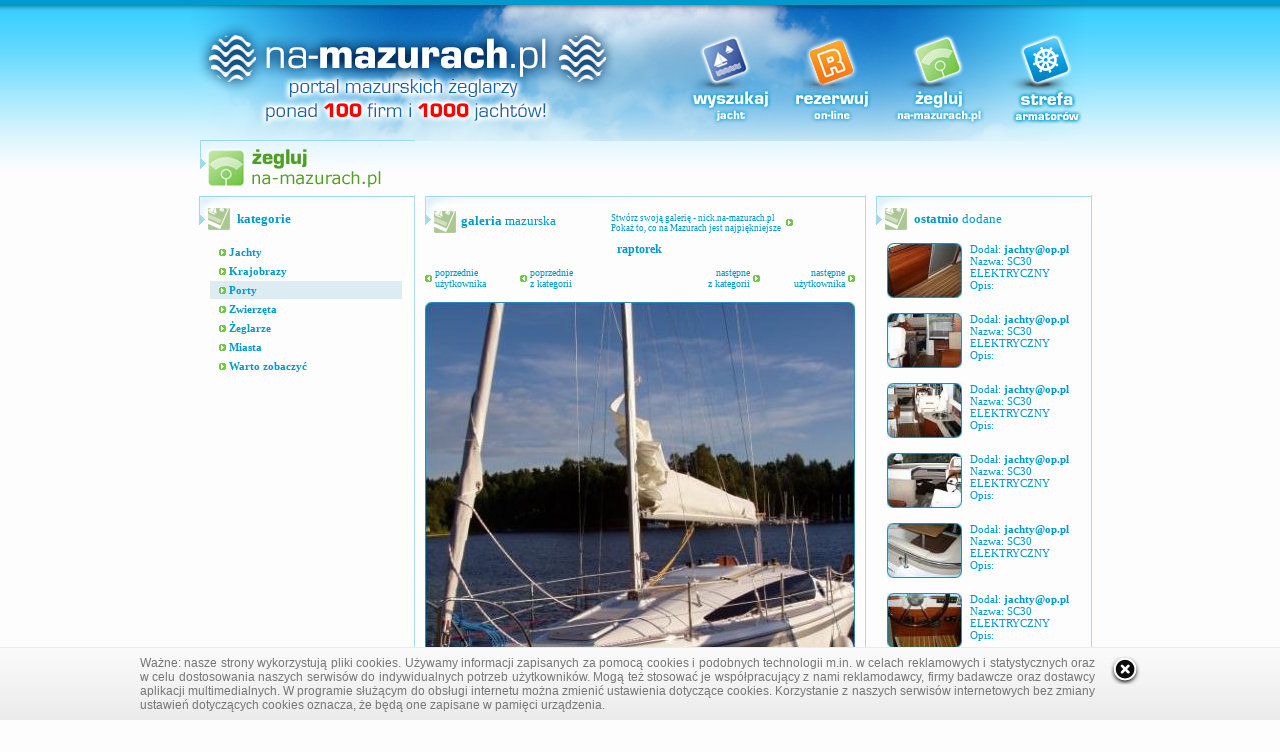

--- FILE ---
content_type: text/html
request_url: http://relax.na-mazurach.pl/index.php?mod=gallery&action=pict&cID=3&pID=50
body_size: 17161
content:
<html>
<head>
<meta http-equiv="Content-Type" content="text/html; charset=iso-8859-2">
<meta name="Author" content="na-mazurach.pl">
<meta name="description" content="1000 jachtów na mazurach, 100 firm czarterowych. Oferujemy: Czarter na Mazurach, Czarter Jachtów na Mazurach - Czarter jachtów - Mazury - Firmy Czarterowe, Czartery Mazury, prognoza pogody, żagle, żeglarstwo">
<meta name="keywords" content="czartery jachtów, czarter, jachtów, czartery, Mazury, na Mazurach, czartery jachtów, czarter jachtów mazury,czarter jachtów, żeglarstwo, jachtu,  Mazury">
<meta name="Classification" content="Czarter, czarter, Czartery, czartery, jachtów, Jachty, jachty, Jachtów, Mazury, mazury, Mazurach, mazurach">
<meta name="verify-v1" content="bCF80RMr1pkuRNTdMqMkpX2vP/lGSViODnrM7OCSq9Q=" />
<meta name="distribution" content="Global">
<meta name="rating" content="General">
<meta name="expires" content="Never">
<meta name="robots" content="Index, Follow, all">
 <title>Czarter jachtów na Mazurach - ponad 1000 jachtów - na-mazurach.pl - Wielkie Jeziora Mazurskie - przewodnik, interaktywna mapa Mazury, prognoza pogody, jachty.</title>
<link rel="stylesheet" href='./scripts/style.css' type='text/css'>
<link rel="stylesheet" type="text/css" media="all" href="./scripts/cal/calendar-system.css" title="system" />
<link rel="stylesheet" href="./scripts/fancybox/jquery.fancybox-1.3.4.css" type="text/css" media="screen" />
<link rel="stylesheet" href="./scripts/cookies.smartgroup.css" type="text/css" /> 
<link rel="SHORTCUT ICON" href="./favico.ico" type="image/ico">
<script type='text/javascript' src="./scripts/jquery-1.7.1.min.js"></script>
<script type="text/javascript" src="./scripts/scripts.js"></script>	
<script type="text/javascript" src="./scripts/fckeditor/fckeditor.js"></script>	
<script type="text/javascript" src="./scripts/cal/calendar.js"></script>
<script type="text/javascript" src="./scripts/cal/calendar-pl.js"></script>
<script type="text/javascript" src="./scripts/cal/calendar-setup.js"></script>
<script type="text/javascript" src="./scripts/tooltip.js"></script>
<script type='text/javascript' src='./scripts/advajax.js'></script>
<script type='text/javascript' src='./scripts/function_ajax.js'></script>
<script type='text/javascript' src="./scripts/fancybox/jquery.fancybox-1.3.4.pack.js"></script>
<script type='text/javascript' src="./scripts/nivo-slider/jquery.nivo.slider.pack.js"></script>
<script type="text/javascript" src="./scripts/jquery.cookies.min.js"></script>
<script type="text/javascript" src="./scripts/cookies.smartgroup.min.js"></script>
<script type="text/javascript">
  var _gaq = _gaq || [];
  _gaq.push(['_setAccount', 'UA-30085451-1']);
  _gaq.push(['_setDomainName', 'na-mazurach.pl']);
  _gaq.push(['_trackPageview']);

  (function() {
    var ga = document.createElement('script'); ga.type = 'text/javascript'; ga.async = true;
    ga.src = ('https:' == document.location.protocol ? 'https://ssl' : 'http://www') + '.google-analytics.com/ga.js';
    var s = document.getElementsByTagName('script')[0]; s.parentNode.insertBefore(ga, s);
  })();
</script>
</head>
<body>
    <div id="galeria">
        <div id="galeriaL"></div>
        <div id="galleria" style="float: left;">
            <div style="width: 700px; margin: auto;">
                    <div id="showcase" class="showcase">
                    </div>
            </div>
        </div>
        <div id="galeriaR"></div>
    </div>
<table border=0 cellpadding=0 cellspacing=0 width=100% height=100%>
 <tr>
  <td valign=top align=center>
   <table border=0 cellpadding=0 cellspacing=0 width=900 style="background-image: url(./pix/top1.png); background-repeat: no-repeat;">
    <tr>
     <td width=900 height=140>
     <table border=0 cellpadding=0 cellspacing=0 align='right'>
          <tr>
               <td style="width:480px;cursor:pointer;" onclick="document.location.href='./index.php'"></td>
               <td style="padding: 20 10 0 10px;"><a href="http://na-mazurach.pl/index.php?mod=wysz_jacht"><img src="./pix/menu1.png" border="0"></a></td>
               <td style="padding: 20 10 0 10px;"><a href="http://na-mazurach.pl/index.php?mod=rezerwacje"><img src="./pix/menu2.png" border="0"></a></td>
               <!--<td style="padding: 30 10 0 10px;"><img src="./pix/menu2.png" border="0" onclick="alert('System rezerwacji on-line jest niedostępny chwilowo, zapraszamy ponownie w poniedziałek.');" style="cursor: pointer;"></td>-->
               <td style="padding: 20 10 0 10px;"><a href="http://na-mazurach.pl/index.php?mod=zeglujnm"><img src="./pix/menu3.png" border="0"></a></td>
               <td style="padding: 20 10 0 10px;"><a href="http://na-mazurach.pl/index.php?mod=strefa"><img src="./pix/menu4.png" border="0"></a></td>
          </tr>
     </table>
     <!--<div style="padding-left: 470px; padding-top: 30px; float: left;"><a href="./index?mod="><img src="./pix/menu2.png" border="0"></a></div><div style="padding-left: 577px; padding-top: 30px;"><a href="./index?mod="><img src="./pix/menu1.png" border="0"></a></div><div style="padding-left: 470px; padding-top: 30px; float: left;"><a href="./index?mod="><img src="./pix/menu2.png" border="0"></a></div><div style="padding-left: 684px; padding-top: 30px; float: left right;"><a href="./index?mod="><img src="./pix/menu3.png" border="0"></a></div><div style="padding-left: 470px; padding-top: 30px; float: left;"><a href="./index?mod="><img src="./pix/menu2.png" border="0"></a></div><div style="padding-left: 577px; padding-top: 30px;"><a href="./index?mod="><img src="./pix/menu4.png" border="0"></a></div>-->
  </td>
    </tr>
    <tr>
     <td width=900>
<div>
<div class='page_header'><a href='http://na-mazurach.pl/index.php?mod=zeglujnm'><img src='./pix/nowy/ic3.png'>&nbsp;<img src='./pix/nowy/zeglujnm_napis.png'></a></div></div>      <table border=0 cellpadding=0 cellspacing=0 width=900>
       <tr>
<td class='td225' valign=top><img src='./pix/point2.gif' width='225' height='1'><br></td>
             <td class='td450' valign=top><img src='./pix/point2.gif' width='450' height='1'><br></td>
             <td class='td225' valign=top><img src='./pix/point2.gif' width='225' height='1'><br></td>       </tr>
       <tr>
<td class='td225' valign=top><table border=0 cellpadding=0 cellspacing=0 width=225>
 <tr>
  <td colspan="2" height="46" class="box225" valign="middle">
   <div style='margin-left:19px;display:block;float:left;'><img src='./pix/nowy/ic3d_on.png' width=22 height=22 border=0></div><div style='float:left;margin-top:3px;margin-left:7px;font-size:13px;'><strong>kategorie</strong></div>
  </td>
 </tr>
 <tr>
  <td style="padding-left:20px; padding-right:11px; padding-bottom:10px;">
	    <table width=100% border=0 cellspacing=1 cellpadding=1><tr ><td colspan=2 style='padding:3 0 3 9px;'><a href='./index.php?mod=gallerycat&cID=1'><img src='./pix/dalej_zielony.gif' width=7 height=7>&nbsp;<b>Jachty</b></a></td></tr><tr ><td colspan=2 style='padding:3 0 3 9px;'><a href='./index.php?mod=gallerycat&cID=2'><img src='./pix/dalej_zielony.gif' width=7 height=7>&nbsp;<b>Krajobrazy</b></a></td></tr><tr style='background-color:#DCECF2'><td colspan=2 style='padding:3 0 3 9px;'><a href='./index.php?mod=gallerycat&cID=3'><img src='./pix/dalej_zielony.gif' width=7 height=7>&nbsp;<b>Porty</b></a></td></tr><tr ><td colspan=2 style='padding:3 0 3 9px;'><a href='./index.php?mod=gallerycat&cID=8'><img src='./pix/dalej_zielony.gif' width=7 height=7>&nbsp;<b>Zwierzęta</b></a></td></tr><tr ><td colspan=2 style='padding:3 0 3 9px;'><a href='./index.php?mod=gallerycat&cID=9'><img src='./pix/dalej_zielony.gif' width=7 height=7>&nbsp;<b>Żeglarze</b></a></td></tr><tr ><td colspan=2 style='padding:3 0 3 9px;'><a href='./index.php?mod=gallerycat&cID=10'><img src='./pix/dalej_zielony.gif' width=7 height=7>&nbsp;<b>Miasta</b></a></td></tr><tr ><td colspan=2 style='padding:3 0 3 9px;'><a href='./index.php?mod=gallerycat&cID=11'><img src='./pix/dalej_zielony.gif' width=7 height=7>&nbsp;<b>Warto zobaczyć</b></a></td></tr></table>  </td>
 </tr>
</table>
</td>
             <td class='td450' valign=top><script type="text/javascript" src="./scripts/tooltip.js"></script>

<table cellpadding=0 cellspacing=0 border=0 width=450>
 <tr>
  <td colspan=2 width=450 height=46 class="box450" valign=middle>
    <div style='margin-left:19px;display:block;float:left;'>
      <table border="0" cellpadding="0" cellspacing="0">
       <tr>
           <td valign=middle align=left style="width: 22px; height: 21px; padding-top: 6px;">
               <a href='./index.php?mod=bw'><img src='./pix/nowy/ic3d_on.png' border=0></a>
           </td>
           <td align="left" style="font-size: 13px; padding-bottom: 2px; padding-top: 6px;width:150px;padding-left:5px;line-height:1;" valign="middle">
               <a href='./index.php?mod=bw'>
                   <strong>galeria</strong> mazurska
                                  </a>
           </td>
           <td style='vertical-align:bottom;padding-right:5px; font-size:9px;'>Stwórz swoją galerię - nick.na-mazurach.pl<br>Pokaż to, co na Mazurach jest najpiękniejsze</td>
           <td style=' padding-top:7px;'><img src='./pix/dalej_zielony.gif'></td>

       </tr>
     </table>
    </div>

   <!--<a href='./index.php?mod=galleryuser'>-->
   <!--  <div style='display:block;float:right;cursor:pointer;padding-right:20px; padding-top:7px;'><img src='./pix/dalej_zielony.gif'></div>-->
   <!--  <div style='display:block;float:right;cursor:pointer;padding-right:5px; font-size:9px;'>Stwórz swoją galerię - nick.na-mazurach.pl<br>Pokaż to, co na Mazurach jest najpiękniejsze</div>-->
   <!--</a>-->
  </td>
 </tr>
 
 <tr>
  <td class='content'>
   
   <div style='width:100%; text-align:center; font-size:12px; font-weight:bold; padding-bottom:10px;'>raptorek</div><div class='navigate'>
                   <div class='poprzedni'><a href='./index.php?mod=gallery&action=pict&cID=3&pID=55'>poprzednie<br>użytkownika</a></div>
                   <div class='poprzedni'><a href='./index.php?mod=gallery&action=pict&cID=3&pID=34'>poprzednie<br>z kategorii</a></div>
                   <div class='nastepny'><a href='./index.php?mod=gallery&action=pict&cID=3&pID=51'>następne<br>użytkownika</a></div>
                   <div class='nastepny'><a href='./index.php?mod=gallery&action=pict&cID=3&pID=69'>następne<br>z kategorii</a></div>
             </div><div style='width:100%; text-align:center; padding-bottom:10px;'>
                  <a href="javascript:void(null);" onClick='window.open("./inc/pict2.php?f=5&nazwa=10_b97f23a09f397082177eab29f2132bf2.jpg","Powiekszenie","width=100,height=100,resizable=yes,scrollbars=no");'><img src='./genPict.php?p1=10_b97f23a09f397082177eab29f2132bf2.jpg&xs=430&fld=gallery'></a></div><div style='width:100%; text-align:center; padding-bottom:10px;height:20px;'><div style='float:left; text-align:left;width:150px;'>Dodał: <a href='http://fred.na-mazurach.pl'>fred<br>
                      Galeria użytkownika</a></div><div style='float:right; text-align:right;width:150px;'>Dodane:<br>14.04.2009, 12:04</div></div><div style='width:100%; text-align:center; padding-bottom:10px;'>1</div><div style='width:100%; text-align:left; font-weight:bold; font-size:12px; padding-top:15px; padding-bottom:10px;'>Komentarze:</div><div style='width:100%; text-align:center;'>brak komentarzy</div><div style='padding:15 0 15 0px; width:100%; text-align:center;'>Aby dodawać komentarze, trzeba być zalogowanym użytkownikiem</div><div><a href='javascript:history.back()'><img src='./pix/wstecz_zielony.gif'>&nbsp;wstecz</a></div>   
  </td>
 </tr> 
</table></td>
             <td class='td225' valign=top><table border=0 cellpadding=0 cellspacing=0 width=225>
 <tr>
  <td colspan="2" height="46" class="box225" valign="middle">
   <div style='margin-left:19px;display:block;float:left;'><img src='./pix/nowy/ic3d_on.png' width=22 height=22 border=0></div><div style='float:left;margin-top:3px;margin-left:7px;font-size:13px;'><strong>ostatnio</strong> dodane</div>
  </td>
 </tr>
 <tr>
  <td style="padding-left:20px; padding-right:11px;">
   <table border=0 cellspadding=0 cellspacing=0><tr><td valign='top' style='padding-right: 7px; width: 75px;'><div style='text-align: left'><a href='./index.php?mod=gallery&action=pict&cID=Array&pID=930'><img src='./genPict.php?xs=75&fld=cropgallery&p1=75cc_72_660d14493643f248f9cb7f3489537883.jpg' border=0>
</a></div></td><td style='vertical-align: top;'>
			Dodał: <b><a href='http://jachty@op.pl.na-mazurach.pl'>jachty@op.pl</a></b><br>
			Nazwa: SC30 ELEKTRYCZNY<br>
			Opis: 
			</td></tr><tr>
<td colspan=2 style='font-size:10px;'>&nbsp;
</td>
</tr>
<tr><td valign='top' style='padding-right: 7px; width: 75px;'><div style='text-align: left'><a href='./index.php?mod=gallery&action=pict&cID=Array&pID=929'><img src='./genPict.php?xs=75&fld=cropgallery&p1=75cc_72_d6d93c8d656ce61aeba5d7350cd1ca32.jpg' border=0>
</a></div></td><td style='vertical-align: top;'>
			Dodał: <b><a href='http://jachty@op.pl.na-mazurach.pl'>jachty@op.pl</a></b><br>
			Nazwa: SC30 ELEKTRYCZNY<br>
			Opis: 
			</td></tr><tr>
<td colspan=2 style='font-size:10px;'>&nbsp;
</td>
</tr>
<tr><td valign='top' style='padding-right: 7px; width: 75px;'><div style='text-align: left'><a href='./index.php?mod=gallery&action=pict&cID=Array&pID=928'><img src='./genPict.php?xs=75&fld=cropgallery&p1=75cc_72_763c06c7c729ddc1361ae8f92a81b044.jpg' border=0>
</a></div></td><td style='vertical-align: top;'>
			Dodał: <b><a href='http://jachty@op.pl.na-mazurach.pl'>jachty@op.pl</a></b><br>
			Nazwa: SC30 ELEKTRYCZNY<br>
			Opis: 
			</td></tr><tr>
<td colspan=2 style='font-size:10px;'>&nbsp;
</td>
</tr>
<tr><td valign='top' style='padding-right: 7px; width: 75px;'><div style='text-align: left'><a href='./index.php?mod=gallery&action=pict&cID=Array&pID=927'><img src='./genPict.php?xs=75&fld=cropgallery&p1=75cc_72_fdb8521407f1db8869658dd86f846d6e.jpg' border=0>
</a></div></td><td style='vertical-align: top;'>
			Dodał: <b><a href='http://jachty@op.pl.na-mazurach.pl'>jachty@op.pl</a></b><br>
			Nazwa: SC30 ELEKTRYCZNY<br>
			Opis: 
			</td></tr><tr>
<td colspan=2 style='font-size:10px;'>&nbsp;
</td>
</tr>
<tr><td valign='top' style='padding-right: 7px; width: 75px;'><div style='text-align: left'><a href='./index.php?mod=gallery&action=pict&cID=Array&pID=926'><img src='./genPict.php?xs=75&fld=cropgallery&p1=75cc_72_a3a452b93f18a0002ebf66bb157c7df6.jpg' border=0>
</a></div></td><td style='vertical-align: top;'>
			Dodał: <b><a href='http://jachty@op.pl.na-mazurach.pl'>jachty@op.pl</a></b><br>
			Nazwa: SC30 ELEKTRYCZNY<br>
			Opis: 
			</td></tr><tr>
<td colspan=2 style='font-size:10px;'>&nbsp;
</td>
</tr>
<tr><td valign='top' style='padding-right: 7px; width: 75px;'><div style='text-align: left'><a href='./index.php?mod=gallery&action=pict&cID=Array&pID=925'><img src='./genPict.php?xs=75&fld=cropgallery&p1=75cc_72_00a77c91dfaba5ba9dcb33fc130e2a1e.jpg' border=0>
</a></div></td><td style='vertical-align: top;'>
			Dodał: <b><a href='http://jachty@op.pl.na-mazurach.pl'>jachty@op.pl</a></b><br>
			Nazwa: SC30 ELEKTRYCZNY<br>
			Opis: 
			</td></tr><tr>
<td colspan=2 style='font-size:10px;'>&nbsp;
</td>
</tr>
<tr><td valign='top' style='padding-right: 7px; width: 75px;'><div style='text-align: left'><a href='./index.php?mod=gallery&action=pict&cID=Array&pID=924'><img src='./genPict.php?xs=75&fld=cropgallery&p1=75cc_72_519a3e9823bfe65165e12ef3bfcb167d.jpg' border=0>
</a></div></td><td style='vertical-align: top;'>
			Dodał: <b><a href='http://jachty@op.pl.na-mazurach.pl'>jachty@op.pl</a></b><br>
			Nazwa: SC30 ELEKTRYCZNY<br>
			Opis: 
			</td></tr><tr>
<td colspan=2 style='font-size:10px;'>&nbsp;
</td>
</tr>
</table>  </td>
 </tr>
</table></td>       </tr>
      </table>
     </td>
    </tr>
   </table>
  </td>
 </tr>
 <tr>
  <td height=50 align=center class='bottomStyle' valign=middle>
   <table border=0 cellpadding=0 cellspacing=0 width=900>
    <tr>
     <td align=left class='bottomStyle'><br>Copyright &copy; 2005-2026 BDG ACME. Wszelkie prawa zastrzeżone.</td>
     <td align=right class='bottomStyle'><br><a href='./index.php?mod=kontakt' class='bottomStyle'>Kontakt</a> | <a href='./index.php?mod=mapastrony' class='bottomStyle'>Mapa serwisu</a> | <a href='./index.php?mod=notaprawna' class='bottomStyle'>Nota prawna</a> | <a href='./index.php?mod=regulamin' class='bottomStyle'>Regulamin</a> | <a href='./index.php?mod=2018' class='bottomStyle'>Oferta dla firm</a> |
<a href='./index.php?mod=galleryuser' class='bottomStyle'>Logowanie</a>     </td>
    </tr>
	<tr>
        <td class='bottomStyle' style='text-align:center;' colspan=2>
		<br />
		Czartery jachtów na Mazurach. Szybki <b>czarter jachtów</b> Mazury . <br />
		Jachty i <b>czartery</b> jachtów Mazury. 
        </td>
    </tr>
   </table>
  </td>
 </tr>
</table>
</body>
</html>
<script language='javascript'>function showDebug(pokazTyp) {if (pokazTyp.style.display=='none') {pokazTyp.style.display='';} else {pokazTyp.style.display='none';}}</script>

--- FILE ---
content_type: text/css
request_url: http://relax.na-mazurach.pl/scripts/style.css
body_size: 21188
content:
body{
  background-image: url(../pix/topBg.gif);
  background-repeat: repeat-x;
  background-position: top;
  background-color: #FDFDFD;
  font-family: verdana;
  color: #0299cc;
  font-size: 11px;
  margin:0px;
  height: 100%;
}

td {
  font-family: verdana;
  color: #0299cc;
  font-size: 11px;
}

img {
  border:0px;
}

a {
  color: #0299cc;
  text-decoration:none;
}

font {
  font-weight:bold;
  font-size:11px;
}

p {
  /*text-indent:18px;*/
  margin-top:-10px;
  line-height: 140%
}

#bw p {
  margin-top:0px;
}

h1 {
  color:#0299CC;
  font-size:18px;
  font-weight:bold;
}

select, input, textarea {
/*  background-color: #f8f8f8;*/
  background-color: #fff;
  color: #0299cc;
  border: 1px solid #abdcec;
  font-size: 11px;
  color: #0299cc;
}

.ikona {
  height: 47px;
  text-align: left;
  vertical-align: top;
  padding-top: 3px;
  padding-left: 0px;
  *padding-left: 7px;
  padding-bottom: 15px;
}

.glowna_pierwsza_linia_box900 {
  border-top: 1px solid #435fa4;
  width: 900px!important;
  padding: 0px 10px 0px 8px;
  background-image:url(../pix/nowy/ic1arr.png);
  background-repeat: no-repeat;
  background-position: top left;
  text-align: justify;
  margin: 0px 0px 0px 0px;
}

.glowna_druga_linia_box900 {
  border-top: 1px solid #F57313;
  width: 900px!important;
  padding: 0px 10px 0px 8px;
  background-image:url(../pix/nowy/ic2arr.png);
  background-repeat: no-repeat;
  background-position: top left;
  text-align: justify;
  margin: 0px 0px 0px 0px;
}

.glowna_trzecia_linia_box900 {
  border-top: 1px solid #74C645;
  width: 900px!important;
  padding: 0px 10px 0px 8px;
  background-image:url(../pix/nowy/ic3arr.png);
  background-repeat: no-repeat;
  background-position: top left;
  text-align: justify;
  margin: 0px 0px 0px 0px;
}

.glowna_czwarta_linia_box900 {
  border-top: 1px solid #028DCE;
  width: 900px!important;
  padding: 0px 10px 0px 8px;
  background-image:url(../pix/nowy/ic4arr.png);
  background-repeat: no-repeat;
  background-position: top left;
  text-align: justify;
  margin: 0px 0px 0px 0px;
}

.glowna_td198 {
  width: 192px!important;
  *width: 202px!important;
  vertical-align: top;
  padding-left: 6px;
  *padding-left: 12px;
  padding-right: 0px;
  padding-top: 0px;
  margin: 0px 0px 0px 0px;
}

.glowna_td400 {
  width: 420px!important;
  vertical-align: top;
  padding-left: 20px!important;
  margin: 0px 0px 0px 0px;
}

.glowna_td882 {
  width: 882px!important;
  vertical-align: top;
  padding-left: 6px;
  *padding-left: 12px;
  padding-right: 0px;
  margin: 0px 0px 0px 0px;
}

.strefa_td {
  width: 192px!important;
  margin: 0px;
  padding: 0px;
  text-align: justify;
  cursor:pointer;
}
.strefa_td_puste {
  width: 34px!important;
  *width: 25px!important;
  margin: 0px;
  padding: 0px;
}

.stocznia_td {
  text-align: center;
  vertical-align: middle;
  width: 100px!important;
  height: 40px!important;
  background-color: #DDDDDD;
}

.stocznia_td_usun {
  text-align: center;
  vertical-align: middle;
  width: 40px!important;
  height: 40px!important;
  background-color: #DDDDDD;
}

.odsuniecie_w_boxie_bocznym {
  padding-left: 19px;
  padding-right: 9px;
}

.odsuniecie_w_boxie_main {
  padding-left: 19px;
  padding-right: 19px;
}

.td225 {
  width: 225px!important;
  border-right: 1px solid #abdcec;
}

.td450 {
  width:450px!important;
  border-right: 1px solid #abdcec;
}

.td675 {
  width:675px;
  border-right: 1px solid #abdcec;
}

.td900 {
  width:900px!important;
  border-right: 1px solid #abdcec;
  padding-right: 0px;
}

.box225 {
  width:225px!important;
  background-image:url(../pix/1.png);
  background-repeat: no-repeat;
  background-position: top right;

}

.box450 {
  width:450px!important;
  background-image:url(../pix/2.png);
  background-repeat: no-repeat;
  background-position: top right;
}

.box675 {
  width:675px!important;
  background-image:url(../pix/3.png);
  background-repeat: no-repeat;
  background-position: top right;
}

.marginLeft {
  margin-left: 5px;
}

.cienL {
  background-image: url(../pix/cienL.gif);
  background-repeat: repeat-y;
}

.cienR {
  background-image: url(../pix/cienR.gif);
  background-repeat: repeat-y;
}

.cienT {
  background-image: url(../pix/cienT.gif);
  background-repeat: repeat-x;
}

.cienB {
  background-image: url(../pix/cienB.gif);
  background-repeat: repeat-x;
}

.LG {
  background-image: url(../pix/LG.gif);
  background-repeat: no-repeat;
}

.PG {
  background-image: url(../pix/PG.gif);
  background-repeat: no-repeat;
}

.LD {
  background-image: url(../pix/LD.gif);
  background-repeat: no-repeat;
}

.PD {
  background-image: url(../pix/PD.gif);
  background-repeat: no-repeat;
}

.div225 {
  width: 190px;
}

.bottomStyle {
  background-color: #41cffe;
  color:#FFFFFF;
  line-height:1.2;
  padding-bottom:5px;
}

.chld{
	display: none;
}

.content {
  padding-left:10px;
  padding-right:10px;
  padding-bottom:10px;
  width:430px;
  text-align:left;
  vertical-align:top;
}

.content675 {
  padding-left:10px;
  padding-right:10px;
  padding-bottom:10px;
  width:675px;
  text-align:left;
  vertical-align:top;
}

.rabaty_textaera {
  width: 370px;
  height: 200px;
}

.cennik_vcenter {
  vertical-align: middle;
  text-align: center;
  background-color: #DDDDDD;
  width: 78px!important;
  height: 80px!important;
  border-left: solid;
  border-left-color: #F1F1F1;
  border-bottom: solid;
  border-bottom-color: #F1F1F1;
}

.cennik_usun {
  vertical-align: middle;
  text-align: center;
  background-color: #DDDDDD;
  width: 29px!important;
  height: 80px!important;
  border-left: solid;
  border-left-color: #F1F1F1;
  border-bottom: solid;
  border-bottom-color: #F1F1F1;
}

.cennik_vtop {
  vertical-align: top;
  text-align: center;
  background-color: #DDDDDD;
  width: 90px!important;
  height: 43px!important;
  border-left: solid;
  border-left-color: #F1F1F1;
  border-bottom: solid;
  border-bottom-color: #F1F1F1;
}

.cena_za_dobe {
  vertical-align: top;
  text-align: center;
  background-color: #DDDDDD;
  width: 450px!important;
  height: 13px!important;
  border-left: solid;
  border-left-color: #F1F1F1;
  border-bottom: solid;
  border-bottom-color: #F1F1F1;
}

.cennik_td_center_data {
  text-align: center;
  vertical-align: middle;
  width: 78px!important;
  border-left: solid;
  border-left-color: #F1F1F1;
  border-bottom: solid;
  border-bottom-color: #F1F1F1;
}

.cennik_td_center_cennik {
  text-align: center;
  vertical-align: middle;
  width: 90px!important;
  border-left: solid;
  border-left-color: #F1F1F1;
  border-bottom: solid;
  border-bottom-color: #F1F1F1;
}

.cennik_td_center_usun {
  text-align: center;
  vertical-align: middle;
  width: 30px!important;
  border-left: solid;
  border-left-color: #F1F1F1;
  border-bottom: solid;
  border-bottom-color: #F1F1F1;
}

.wypunktowane {
  margin-left: 8px!important;
  padding-left: 8px!important;
  margin-bottom:5px;
}

.flota_td {
  text-align: center;
  vertical-align: middle;
  width: 100px!important;
  height: 40px!important;
  background-color: #DDDDDD;
}

.flota_td_last {
  text-align: center;
  vertical-align: middle;
  width: 100px!important;
  height: 40px!important;
  background-color: #DDDDDD;
}

.flota_td_pozycja {
  text-align: center;
  vertical-align: middle;
  width: 20px!important;
  height: 40px!important;
  background-color: #DDDDDD;
}
.flota_td_pozycja_jacht {
  text-align: center;
  vertical-align: middle;
  width: 20px!important;
  height: 40px!important;
}

.flota_td_jacht {
  text-align: center;
  vertical-align: middle;
  width: 100px!important;
  height: 40px!important;

}

.flota_td_jacht_last {
  text-align: center;
  vertical-align: middle;
  width: 100px!important;
  height: 40px!important;

}

.sub_title {
  height: 20px;
  * height: 27px;
  background: #DCECF2 url(../pix/dalej.gif) no-repeat 4px;
  padding-top: 7px;
  padding-left: 15px;
	font-weight:bold;
}

.komunikat_ostrzegawczy {
  background-color: lightyellow;
  color: #000000;
  font-weight: bold;
}

.komunikat_bledu {
  background-color: #ffc8c8;
  color: #FFFFFF;
  font-weight: bold;
}

.komunikat_bledu_input {
  background-color: #ffc8c8;
  color: #000000;
  font-weight: bold;
}

.chmurka {
  position: absolute;
  border: 1px solid #0299CC;
  background: lightyellow;
  padding: 4px;
  font: normal normal 9px Verdana, sans-serif;
}
.promo_nag {
  height: 40px!important;
  background-color: #DDDDDD;
  text-align: center;
  vertical-align: middle;
}
.promo_td_nazwa {
  width: 150px!important;
  text-align: left;
  vertical-align: middle;
}
.promo_td {
  width: 70px!important;
  text-align: center;
  vertical-align: middle;
  white-space: nowrap;
}
.page_header {
  width:885px;
  height:50px;
  background: url(../pix/01.png) no-repeat;
  padding-left:15px;
  padding-top:5px;
}

.border_rez {
  border-right: 1px solid;
  border-bottom: 1px solid;
  border-color: #0299CC;
  font-size: 9px;
  font-weight: normal;
  height: 40px!important;
}
.nag_border_rez {
  border-right: 1px solid;
  border-bottom: 1px solid;
  border-color: #0299CC;
  height: 20px!important;
  background-color: #ffffff;
  font-size: 9px;
  font-weight: normal;
}
.strefaLS {
  padding-left:19px;
  text-align:left;
  vertical-align:top;
}
.strefaRS {
padding-left: 15px;
padding-right: 19px;
vertical-align: top;
}
.daneLeft {
  text-align:left;
  font-size:10px;
  width:120px;
}
.daneLeftColspan {
  text-align:left;
  font-size:10px;
  width:180px;
  padding-right: 0px;
}
.daneRight {
  text-align:right;
  font-size:10px;
  width:60px;
  * width:60px;
  height:10px;
  margin:0px;
  padding:0px;
}

.td_opis_kalendarz {
  text-align: center;
  vertical-align: middle;
}

.td_kalendarz {
  text-align: center;
  vertical-align: middle;
  font-weight: bold;
  background-position: left top;
  background-repeat: no-repeat;
  cursor: pointer;
}

.td_pusty_kalendarz {
  text-align: center;
  vertical-align: middle;
  background-position: left top;
  background-repeat: no-repeat;
}

.galeria {
  /*background-image: url(../pix/galBg.gif);*/
  background-repeat: no-repeat;
  background-position: top left;
  text-align:center;
  vertical-align:top;
  padding:0 0 10 0px;
}
.borderTL {
  background-image: url(../pix/border/new/lg.png);
  background-repeat:no-repeat;
  background-position: top left;
  height:7px;
  width:7px;
  padding:0px;
  margin:0px;
}
.borderT {
  background-image: url(../pix/border/new/g-d.png);
  background-repeat:no-repeat;
  background-position: top;
  height:7px;
  padding:0px;
  margin:0px;
}
.borderTR {
  background-image: url(../pix/border/new/pg.png);
  background-repeat:no-repeat;
  background-position: top right;
  height:7px;
  width:7px;
  padding:0px;
  margin:0px;
}
.borderL {
  background-image: url(../pix/border/new/l-p.png);
  background-repeat:no-repeat;
  background-position: top left;
  width:7px;
  padding:0px;
  margin:0px;
}
.borderR {
  background-image: url(../pix/border/new/l-p.png);
  background-repeat:no-repeat;
  background-position: top right;
  width:7px;
  padding:0px;
  margin:0px;
}
.borderBL {
  background-image: url(../pix/border/new/ld.png);
  background-repeat:no-repeat;
  background-position: bottom left;
  height:7px;
  width:7px;
  padding:0px;
  margin:0px;
}
.borderB {
  background-image: url(../pix/border/new/g-d.png);
  background-repeat:no-repeat;
  background-position: bottom;
  height:7px;
  padding:0px;
  margin:0px;
}
.borderBR {
  background-image: url(../pix/border/new/pd.png);
  background-repeat:no-repeat;
  background-position: bottom right;
  height:7px;
  width:7px;
  padding:0px;
  margin:0px;
}
.wyrownaj {
  text-align:left;
  padding-left:3px;
}
.smaler {
  vertical-align:top;
  font-size:9px;
}
.poprzedni {
  float:left;
  width:75px;
  background-image: url(../pix/wstecz_zielony.gif);
  background-position: center left;
  background-repeat: no-repeat;
  padding-right:10px;
  padding-left:10px;
  text-align: left;
  white-space: nowrap;
}
.poprzedni2 {
  float:left;
  width:95px;
}
.nastepny {
  float:right;
  width:75px;
  background-image: url(../pix/dalej_zielony.gif);
  background-position: center right;
  background-repeat: no-repeat;
  padding-right:10px;
  padding-left:10px;
  text-align: right;
  white-space: nowrap;
}
.nastepny2 {
  float:right;
  width:95px;
}
.navigate {
  width:100%;
  text-align:center;
  font-size:10px;
  padding-bottom:10px;
  height:25px;
}
.aYleft {
  float:left;
  width:155px;
  * width:200px;
  padding-top:5px;
  padding-left:45px;
}
.aYcenter {
  float:left;
  width:400px;
  padding-top:5px;
}
.aYcenter input {
  width:400px;
}
.aYcenter select {
  width:200px;
}
.aYcenter textarea {
  width:400px;
  height:200px;
}
.aYright {
  clear:both;
}
.srodkiUnijne {
  background-color: #ffffff;
  color: #000000;
  height: 50px;
  vertical-align:middle;
  padding:10px 0 10px 0;
  cursor:pointer;
}
.dotacjaTxt {
  font-size:11px;
  padding:10px 0 0;
}
.moreOrange {
  color:#F57311;
  cursor:pointer;
  width:100%;
  text-align:right;
  text-decoration:none;
  width:70px;
}
#galeria {
     height: 100%;
     width: 100%;
     background-color: #333;
     position: fixed;
     display: none;
     z-index: 50;
     text-align: center;
}
#galeriaL {
    float: left;
    height: 100%;
    z-index: 150;
    cursor: pointer;
/*    background-color: #ffccff;*/
}
#galeriaR {
    float: left;
    height: 100%;
    z-index: 150;
    cursor: pointer;
/*    background-color: #ccffcc;*/
}
#mainRezSearch {
    background-image: url(../pix/rezerwacjeForm.png);
    width: 192px;
    height: 185px;
    background-repeat: no-repeat;
}
#rezinside {
    background-image: url(../pix/rezbox2.png);
    background-repeat: no-repeat;
    width: 420px;
    height: 115px;
    cursor:pointer;
}
#rezinside0 {
    background-image: url(../pix/rezbox20.png);
    background-repeat: no-repeat;
    width: 420px;
    height: 170px;
    cursor:pointer;
}
#rezinside1 {
    background-image: url(../pix/rezbox21.png);
    background-repeat: no-repeat;
    width: 420px;
    height: 225px;
    cursor:pointer;
}
#rezbox {
    padding: 10px;
    width: 400px;
    *width: 420px;
    height: 106px;
}
#rezboxL {
    float: left;
    width: 85px;
}
#rezboxC {
    float: left;
    width: 310px;
/*    width: 235px;*/
}
#rezboxR {
    float: right;
    width: 70px;
    text-align:right;
    padding-top: 5px;
}
.l1 {
    text-align: left;
    width: 115px;
}
.c1 {
    text-align: center;
    width: 50px;
}
.r1 {
    text-align: right;
}
#below7, #beetwen78, #longer820, #moto {
    display: none;
}
#mainRezSearch select, #mainRezSearch input {
    background-color: white;
    width: 160px;
    text-align: center;
    border: solid 1px #F57213;
}
#mainRezSearch div {
    width: 100%;
    text-align: center;
}
#rezboxlinks {
    width:419px;
    height: 37px;
    background-image:  url(../pix/rezbox_links.png);
    background-repeat: no-repeat;
}
#seeall, #seemoto,#seebelow7,#seebeetwen78,#seelonger820 {
    width: 84px;
    cursor: pointer;
}

/* galeria  zdjęć jachtó */
#awOnePageButton .view-slide {
    display: none;
}
.showcase-load {
    height: 470px;
    overflow: hidden;
}
.showcase-onepage {
}
.showcase {
    margin: auto;
    position: relative;
}
.showcase-content-container {
    background-color: #000000;
}
.showcase-arrow-previous, .showcase-arrow-next {
    background: url("../images/arrows.png") repeat scroll 0 0 transparent;
    cursor: pointer;
    height: 33px;
    position: absolute;
    top: 220px;
    width: 33px;
}
.showcase-arrow-previous {
    left: -60px;
}
.showcase-arrow-previous:hover {
    background-position: 0 -34px;
}
.showcase-arrow-next {
    background-position: -34px 0;
    right: -56px;
}
.showcase-arrow-next:hover {
    background-position: -34px -34px;
}
.showcase-content {
    background-color: #000000;
    text-align: center;
}
.showcase-content-wrapper {
    display: table-cell;
    height: 470px;
    text-align: center;
    vertical-align: middle;
    width: 700px;
}
.showcase-plus-anchor {
    background-image: url("../images/plus.png");
    background-repeat: no-repeat;
}
.showcase-plus-anchor:hover {
    background-position: -32px 0;
}
div.showcase-tooltip {
    background-color: #FFFFFF;
    background-image: url("../images/white-opacity-80.png");
    color: #000000;
    padding: 5px 8px;
    text-align: left;
}
.showcase-caption {
    background-image: url("../images/white-opacity-80.png");
    bottom: 10px;
    color: #000000;
    display: none;
    left: 10px;
    padding: 8px 15px;
    position: absolute;
    right: 10px;
    text-align: left;
}
.showcase-onepage .showcase-content {
    margin-bottom: 10px;
}
.showcase-button-wrapper {
    clear: both;
    margin-top: 10px;
    text-align: center;
}
.showcase-button-wrapper span {
    color: #444444;
    cursor: pointer;
    font-size: 12px;
    margin-right: 3px;
    padding: 2px 5px 0;
}
.showcase-button-wrapper span.active {
    color: #FFFFFF;
}
.showcase-thumbnail-container {
    background-color: #000000;
}
.showcase-thumbnail-wrapper {
    overflow: hidden;
}
.showcase-thumbnail {
    border: 1px solid #333333;
    cursor: pointer;
    height: 90px;
    position: relative;
    width: 120px;
}
.showcase-thumbnail-caption {
    bottom: 2px;
    padding-bottom: 5px;
    padding-left: 10px;
    position: absolute;
}
.showcase-thumbnail-content {
    padding: 25px 10px 10px;
    text-align: center;
}
.showcase-thumbnail-cover {
    background-image: url("../images/black-opacity-40.png");
    bottom: 0;
    left: 0;
    position: absolute;
    right: 0;
    top: 0;
}
.showcase-thumbnail:hover {
    border: 1px solid #999999;
}
.showcase-thumbnail:hover .showcase-thumbnail-cover {
    display: none;
}
.showcase-thumbnail.active {
    border: 1px solid #999999;
}
.showcase-thumbnail.active .showcase-thumbnail-cover {
    display: none;
}
.showcase-thumbnail-wrapper-horizontal {
    padding: 10px;
}
.showcase-thumbnail-wrapper-horizontal .showcase-thumbnail {
    margin-right: 10px;
    width: 116px;
}
.showcase-thumbnail-wrapper-vertical {
    padding: 10px;
}
.showcase-thumbnail-wrapper-vertical .showcase-thumbnail {
    margin-bottom: 10px;
}
.showcase-thumbnail-button-backward, .showcase-thumbnail-button-forward {
    cursor: pointer;
    padding: 7px;
}
.showcase-thumbnail-button-backward {
    padding-bottom: 0;
    padding-right: 0;
}
.showcase-thumbnail-button-backward .showcase-thumbnail-vertical, .showcase-thumbnail-button-forward .showcase-thumbnail-vertical, .showcase-thumbnail-button-forward .showcase-thumbnail-horizontal, .showcase-thumbnail-button-backward .showcase-thumbnail-horizontal {
    background-image: url("../images/arrows-small.png");
    background-repeat: no-repeat;
    display: block;
    height: 17px;
    width: 17px;
}
.showcase-thumbnail-button-backward .showcase-thumbnail-vertical {
    background-position: 0 -51px;
    margin-left: 55px;
}
.showcase-thumbnail-button-backward:hover .showcase-thumbnail-vertical {
    background-position: -17px -51px;
}
.showcase-thumbnail-button-forward .showcase-thumbnail-vertical {
    background-position: 0 -34px;
    margin-left: 55px;
}
.showcase-thumbnail-button-forward:hover .showcase-thumbnail-vertical {
    background-position: -17px -34px;
}
.showcase-thumbnail-button-backward .showcase-thumbnail-horizontal {
    background-position: 0 -17px;
    margin-bottom: 40px;
    margin-top: 40px;
}
.showcase-thumbnail-button-backward:hover .showcase-thumbnail-horizontal {
    background-position: -17px -17px;
}
.showcase-thumbnail-button-forward .showcase-thumbnail-horizontal {
    background-position: 0 0;
    margin-bottom: 40px;
    margin-top: 40px;
}
.showcase-thumbnail-button-forward:hover .showcase-thumbnail-horizontal {
    background-position: -17px 0;
}
.showcase-thumbnail-button-forward span span, .showcase-thumbnail-button-backward span span {
    display: none;
}
.clear {
    clear: both;
    display: block;
    float: none;
    height: 0;
    overflow: hidden;
    visibility: hidden;
    width: 0;
}

#seeall, #seebelow7, #seebeetwen78, #seelonger820, #seemoto {
    width: 84px; 
    color: #F49652; 
    font-size: 10px; 
    text-align: center; 
    
}

--- FILE ---
content_type: text/css
request_url: http://relax.na-mazurach.pl/scripts/cookies.smartgroup.css
body_size: 1042
content:
div#sgCookiesPolicyBar {
	width: 100%;
	padding: 3px 0;
	z-index: 9999;
	border-top: 1px solid #ebebeb;
	position: fixed;
	bottom: 0;
	left: 0;
	background: #ebebeb;
	background-image: -webkit-gradient(linear, 0 0, 0 100%, color-stop(0%, #fbfbfb), color-stop(100%, #ebebeb));
	background-image: -webkit-linear-gradient(#fbfbfb, #ebebeb);
	background-image: -moz-linear-gradient(#fbfbfb, #ebebeb);
	background-image: -o-linear-gradient(#fbfbfb, #ebebeb);
	background-image: -ms-linear-gradient(#fbfbfb, #ebebeb);
	filter: progid:DXImageTransform.Microsoft.gradient(startColorstr=#fbfbfb, endColorstr=#ebebeb);
	background-image: linear-gradient(#fbfbfb, #ebebeb);
}

div#sgCookiesPolicyInformation {
	width: 1000px;
	margin: 5px auto;
	font-family: Arial;
	color: #777777;
	font-size: 12px;
	text-align:justify;
}
p.closeCookies {
margin:0;
padding-left: 15px;
display:block;
float:right;
height: 60px;
}
div#sgCookiesPolicyInformation p {
	float: right;
	color: #ff0000;
	cursor: pointer;
	margin: 0;
}


--- FILE ---
content_type: application/javascript
request_url: http://relax.na-mazurach.pl/scripts/cookies.smartgroup.min.js
body_size: 1308
content:
/* SmartGroup Cookies Policy Script */
/* author: Mariusz Tulikowski | www.tulikowski.eu */
(function(e){e.smartGroupCookies={display:function(t){var n='<div id="sgCookiesPolicyBar"><div id="sgCookiesPolicyInformation"></div></div>',r=
            'Ważne: nasze strony wykorzystują pliki cookies. Używamy informacji zapisanych za pomocą cookies i podobnych technologii m.in. w celach reklamowych i statystycznych oraz w celu dostosowania naszych serwisów do indywidualnych potrzeb użytkowników. Mogą też stosować je współpracujący z nami reklamodawcy, firmy badawcze oraz dostawcy aplikacji multimedialnych. W programie służącym do obsługi internetu można zmienić ustawienia dotyczące cookies. Korzystanie z naszych serwisów internetowych bez zmiany ustawień dotyczących cookies oznacza, że będą one zapisane w pamięci urządzenia. ',
            i="<p class='closeCookies'>"+(t.closeImg!==undefined?'<img src="'+t.closeImg+'" alt="zamknij" title="zamknij" />':"[zamknij]")+"</p>";if(e.cookie("smartGroupCookies")!="off"){e("body").append(n);e("#sgCookiesPolicyInformation").html(i+r);e("#sgCookiesPolicyInformation p").bind("click",function(t){e.smartGroupCookies.close(t)})}},close:function(t){e("#sgCookiesPolicyBar").fadeOut("500");e.cookie("smartGroupCookies","off",{expires:30,path:"/"})}}})(jQuery)

--- FILE ---
content_type: application/javascript
request_url: http://relax.na-mazurach.pl/scripts/tooltip.js
body_size: 2013
content:
/*
Simple Image Trail script- By JavaScriptKit.com
Visit http://www.javascriptkit.com for this script and more
This notice must stay intact
*/ 

var w=1
var h=1

if (document.getElementById || document.all)
document.write('<div id="trailimageid" style="position:absolute;visibility:hidden;left:0px;top:-1000px;width:1px;height:1px;border:1px solid #888888;background:#DDDDDD;"><img id="ttimg" src="img/s.gif" /></div>')

function gettrailobj()
{
	if (document.getElementById) return document.getElementById("trailimageid").style
	else if (document.all) return document.all.trailimagid.style
}

function truebody()
{
	return (!window.opera && document.compatMode && document.compatMode!="BackCompat")? document.documentElement : document.body
}

function hidetrail()
{
	document.onmousemove=""
	document.getElementById('ttimg').src='/img/s.gif'
	gettrailobj().visibility="hidden"
	gettrailobj().left=-1000
	gettrailobj().top=0
}


function showtrail(width,height,file)
{
		w=width
		h=height
		
		// followmouse()
	
		document.getElementById('ttimg').src=file
		document.onmousemove=followmouse
		gettrailobj().visibility="visible"
		gettrailobj().width=w+"px"
		gettrailobj().height=h+"px"


}


function followmouse(e)
{

	if(navigator.userAgent.toLowerCase().indexOf('opera') == -1)
	{

		var xcoord=20
		var ycoord=20

		if (typeof e != "undefined")
		{
			xcoord+=e.pageX
			ycoord+=e.pageY
		}
		else if (typeof window.event !="undefined")
		{
			xcoord+=truebody().scrollLeft+event.clientX
			ycoord+=truebody().scrollTop+event.clientY
		}

		var docwidth=document.all? truebody().scrollLeft+truebody().clientWidth : pageXOffset+window.innerWidth-15
		var docheight=document.all? Math.max(truebody().scrollHeight, truebody().clientHeight) : Math.max(document.body.offsetHeight, window.innerHeight)

		if (xcoord+w+3>docwidth)
		xcoord=xcoord-w-(20*2)

		if (ycoord-truebody().scrollTop+h>truebody().clientHeight)
		ycoord=ycoord-h-20;

		gettrailobj().left=xcoord+"px"
		gettrailobj().top=ycoord+"px"

	}

}

--- FILE ---
content_type: application/javascript
request_url: http://relax.na-mazurach.pl/scripts/function_ajax.js
body_size: 2755
content:
function zmien_select_wyszukiwarka() {
	var action, tekst_akwen, select_akwen_port, firma, string;
	action = "zmien_select_wyszukiwarka";
	if(document.getElementById('tekst_akwen') != null) tekst_akwen = document.getElementById('tekst_akwen');
	if(document.getElementById('select_akwen_port') != null) select_akwen_port = document.getElementById('select_akwen_port');
	if(document.getElementById('firma') != null) firma = document.getElementById('firma').value;
	advAJAX.get({
		url: "./inc/ajax.php",
		parameters : {
			action : action,
			firma : firma
		  },
		retry: 2,
		retryDelay: 2000,
		onSuccess : function(obj) {
			string = obj.responseText.split("@#");
			if(tekst_akwen != null) tekst_akwen.innerHTML = string[0];
			if(select_akwen_port != null) select_akwen_port.innerHTML = string[1];
		}
	});
}

function save_port() {
	var action, akwen, port, select, select2;
	action = "save_port";
	if(document.getElementById('port') != null) {
		select = document.getElementById('port');
		for (var i = 0; i < select.length; i++)
		{
			if(select[i].selected == true) port = select[i].value;
		}
	} else {
		port = 0;
	}
	if(document.getElementById('akwen') != null) {
		select2 = document.getElementById('akwen');
		for (var i = 0; i < select2.length; i++)
		{
			if(select2[i].selected == true) akwen = select2[i].value;
		}
	} else {
		akwen = 0;
	}
	advAJAX.get({
		url: "./inc/ajax.php",
		parameters : {
			action : action,
			port : port,
			akwen : akwen
		  },
		retry: 2,
		retryDelay: 2000,
		onSuccess : function(obj) {
			document.form_szukaj.submit();
		}
	});
}

function zmien_select_wyszukiwarka_mini() {
	var action, select_akwen_port_mini, firma_mini;
	action = "zmien_select_wyszukiwarka_mini";
	if(document.getElementById('select_akwen_port_mini') != null) select_akwen_port_mini = document.getElementById('select_akwen_port_mini');
	if(document.getElementById('firma_mini') != null) firma_mini = document.getElementById('firma_mini').value;
	advAJAX.get({
		url: "./inc/ajax.php",
		parameters : {
			action : action,
			firma_mini : firma_mini
		  },
		retry: 2,
		retryDelay: 2000,
		onSuccess : function(obj) {
			if(select_akwen_port_mini != null) select_akwen_port_mini.innerHTML = obj.responseText;
		}
	});
}

function save_port_mini() {
	var action, port, select;
	action = "save_port";
	if(document.getElementById('port') != null) {
		select = document.getElementById('port');
		for (var i = 0; i < select.length; i++)
		{
			if(select[i].selected == true) port = select[i].value;
		}
	} else {
		port = 0;
	}
	advAJAX.get({
		url: "./inc/ajax.php",
		parameters : {
			action : action,
			port : port
		  },
		retry: 2,
		retryDelay: 2000,
		onSuccess : function(obj) {
			document.form_kryteria.submit();
		}
	});
}

--- FILE ---
content_type: application/javascript
request_url: http://relax.na-mazurach.pl/scripts/cal/calendar-pl.js
body_size: 3713
content:
// ** I18N

// Calendar EN language
// Author: Mihai Bazon, <mihai_bazon@yahoo.com>
// Encoding: any
// Distributed under the same terms as the calendar itself.

// For translators: please use UTF-8 if possible.  We strongly believe that
// Unicode is the answer to a real internationalized world.  Also please
// include your contact information in the header, as can be seen above.

// full day names
Calendar._DN = new Array
("Niedziela",
 "Poniedziałek",
 "Wtorek",
 "Środa",
 "Czwartek",
 "Piątek",
 "Sobota",
 "Niedziela");

// Please note that the following array of short day names (and the same goes
// for short month names, _SMN) isn't absolutely necessary.  We give it here
// for exemplification on how one can customize the short day names, but if
// they are simply the first N letters of the full name you can simply say:
//
//   Calendar._SDN_len = N; // short day name length
//   Calendar._SMN_len = N; // short month name length
//
// If N = 3 then this is not needed either since we assume a value of 3 if not
// present, to be compatible with translation files that were written before
// this feature.

// short day names
Calendar._SDN = new Array
("N",
 "Pn",
 "Wt",
 "Śr",
 "Cz",
 "Pt",
 "So",
 "N");

// First day of the week. "0" means display Sunday first, "1" means display
// Monday first, etc.
Calendar._FD = 1;

// full month names
Calendar._MN = new Array
("Styczeń",
 "Luty",
 "Marzec",
 "Kwiecień",
 "Maj",
 "Czerwiec",
 "Lipiec",
 "Sierpień",
 "Wrzesień",
 "Październik",
 "Listopad",
 "Grudzień");

// short month names
Calendar._SMN = new Array
("Sty",
 "Lut",
 "Mar",
 "Kwi",
 "Maj",
 "Cze",
 "Lip",
 "Sie",
 "Wrz",
 "Paź",
 "Lis",
 "Gru");

// tooltips
Calendar._TT = {};
Calendar._TT["INFO"] = "Pomoc";

Calendar._TT["ABOUT"] =
"DHTML Date/Time Selector\n" +
"\n" +
"Wybór daty myszką:\n" +
"- Użyj \xab, \xbb przycisków do wyboru roku\n" +
"- Użyj " + String.fromCharCode(0x2039) + ", " + String.fromCharCode(0x203a) + " przycisków do wyboru miesiąca\n" +
"- Aby przyspieszyć wybór przytrzymaj wciśnięty przycisk myszy nad w/w przyciskami.\n" +
"\n" +
"Wybór daty klawiaturą:\n" +
"- Użyj klawisze kursora (lewo), (prawo), (góra), (dół) do wyboru daty\n" +
"- Użyj klawisze [Ctrl] + kursora (lewo), (prawo) do zmiany miesiąca\n" +
"- Użyj klawisze [Ctrl] + kursora (góra), (dół) do zmiany roku\n" +
"- Klawisze [Enter] wpisuje date do formularza\n" +
"\n";


Calendar._TT["ABOUT_TIME"] = ""; 

//"\n\n" +
//"Time selection:\n" +
//"- Click on any of the time parts to increase it\n" +
//"- or Shift-click to decrease it\n" +
//"- or click and drag for faster selection.";

Calendar._TT["PREV_YEAR"] = "Poprz. rok (przytrzymaj)";
Calendar._TT["PREV_MONTH"] = "Poprz. miesiąc (przytrzymaj)";
Calendar._TT["GO_TODAY"] = "Wpisz Dziś";
Calendar._TT["NEXT_MONTH"] = "Nast. miesiąc (przytrzymaj)";
Calendar._TT["NEXT_YEAR"] = "Nast. rok (przytrzymaj)";
Calendar._TT["SEL_DATE"] = "Wybór daty";
Calendar._TT["DRAG_TO_MOVE"] = "Przesunięcie";
Calendar._TT["PART_TODAY"] = " (dziś)";

// the following is to inform that "%s" is to be the first day of week
// %s will be replaced with the day name.
Calendar._TT["DAY_FIRST"] = "Wyświetl %s pierwszy";

// This may be locale-dependent.  It specifies the week-end days, as an array
// of comma-separated numbers.  The numbers are from 0 to 6: 0 means Sunday, 1
// means Monday, etc.
Calendar._TT["WEEKEND"] = "0,6";

Calendar._TT["CLOSE"] = "Zamknij";
Calendar._TT["TODAY"] = "Dziś";
Calendar._TT["TIME_PART"] = "(Shift-)Kliknij lub pociągnij aby zmienić wartość";

// date formats
Calendar._TT["DEF_DATE_FORMAT"] = "%Y-%m-%d";
Calendar._TT["TT_DATE_FORMAT"] = "%a, %b %e";

Calendar._TT["WK"] = "ty";
Calendar._TT["TIME"] = "Czas:";


--- FILE ---
content_type: application/javascript
request_url: http://relax.na-mazurach.pl/scripts/fckeditor/fckeditor.js
body_size: 9276
content:
/*
 * FCKeditor - The text editor for Internet - http://www.fckeditor.net
 * Copyright (C) 2003-2009 Frederico Caldeira Knabben
 *
 * == BEGIN LICENSE ==
 *
 * Licensed under the terms of any of the following licenses at your
 * choice:
 *
 *  - GNU General Public License Version 2 or later (the "GPL")
 *    http://www.gnu.org/licenses/gpl.html
 *
 *  - GNU Lesser General Public License Version 2.1 or later (the "LGPL")
 *    http://www.gnu.org/licenses/lgpl.html
 *
 *  - Mozilla Public License Version 1.1 or later (the "MPL")
 *    http://www.mozilla.org/MPL/MPL-1.1.html
 *
 * == END LICENSE ==
 *
 * This is the integration file for JavaScript.
 *
 * It defines the FCKeditor class that can be used to create editor
 * instances in a HTML page in the client side. For server side
 * operations, use the specific integration system.
 */

// FCKeditor Class
var FCKeditor = function( instanceName, width, height, toolbarSet, value )
{
	// Properties
	this.InstanceName	= instanceName ;
	this.Width			= width			|| '100%' ;
	this.Height			= height		|| '200' ;
	this.ToolbarSet		= toolbarSet	|| 'Default' ;
	this.Value			= value			|| '' ;
	this.BasePath		= FCKeditor.BasePath ;
	this.CheckBrowser	= true ;
	this.DisplayErrors	= true ;

	this.Config			= new Object() ;

	// Events
	this.OnError		= null ;	// function( source, errorNumber, errorDescription )
}

/**
 * This is the default BasePath used by all editor instances.
 */
FCKeditor.BasePath = '/fckeditor/' ;

/**
 * The minimum height used when replacing textareas.
 */
FCKeditor.MinHeight = 200 ;

/**
 * The minimum width used when replacing textareas.
 */
FCKeditor.MinWidth = 750 ;

FCKeditor.prototype.Version			= '2.6.4' ;
FCKeditor.prototype.VersionBuild	= '21629' ;

FCKeditor.prototype.Create = function()
{
	document.write( this.CreateHtml() ) ;
}

FCKeditor.prototype.CreateHtml = function()
{
	// Check for errors
	if ( !this.InstanceName || this.InstanceName.length == 0 )
	{
		this._ThrowError( 701, 'You must specify an instance name.' ) ;
		return '' ;
	}

	var sHtml = '' ;

	if ( !this.CheckBrowser || this._IsCompatibleBrowser() )
	{
		sHtml += '<input type="hidden" id="' + this.InstanceName + '" name="' + this.InstanceName + '" value="' + this._HTMLEncode( this.Value ) + '" style="display:none" />' ;
		sHtml += this._GetConfigHtml() ;
		sHtml += this._GetIFrameHtml() ;
	}
	else
	{
		var sWidth  = this.Width.toString().indexOf('%')  > 0 ? this.Width  : this.Width  + 'px' ;
		var sHeight = this.Height.toString().indexOf('%') > 0 ? this.Height : this.Height + 'px' ;

		sHtml += '<textarea name="' + this.InstanceName +
			'" rows="4" cols="40" style="width:' + sWidth +
			';height:' + sHeight ;

		if ( this.TabIndex )
			sHtml += '" tabindex="' + this.TabIndex ;

		sHtml += '">' +
			this._HTMLEncode( this.Value ) +
			'<\/textarea>' ;
	}

	return sHtml ;
}

FCKeditor.prototype.ReplaceTextarea = function()
{
	if ( document.getElementById( this.InstanceName + '___Frame' ) )
		return ;
	if ( !this.CheckBrowser || this._IsCompatibleBrowser() )
	{
		// We must check the elements firstly using the Id and then the name.
		var oTextarea = document.getElementById( this.InstanceName ) ;
		var colElementsByName = document.getElementsByName( this.InstanceName ) ;
		var i = 0;
		while ( oTextarea || i == 0 )
		{
			if ( oTextarea && oTextarea.tagName.toLowerCase() == 'textarea' )
				break ;
			oTextarea = colElementsByName[i++] ;
		}

		if ( !oTextarea )
		{
			alert( 'Error: The TEXTAREA with id or name set to "' + this.InstanceName + '" was not found' ) ;
			return ;
		}

		oTextarea.style.display = 'none' ;

		if ( oTextarea.tabIndex )
			this.TabIndex = oTextarea.tabIndex ;

		this._InsertHtmlBefore( this._GetConfigHtml(), oTextarea ) ;
		this._InsertHtmlBefore( this._GetIFrameHtml(), oTextarea ) ;
	}
}

FCKeditor.prototype._InsertHtmlBefore = function( html, element )
{
	if ( element.insertAdjacentHTML )	// IE
		element.insertAdjacentHTML( 'beforeBegin', html ) ;
	else								// Gecko
	{
		var oRange = document.createRange() ;
		oRange.setStartBefore( element ) ;
		var oFragment = oRange.createContextualFragment( html );
		element.parentNode.insertBefore( oFragment, element ) ;
	}
}

FCKeditor.prototype._GetConfigHtml = function()
{
	var sConfig = '' ;
	for ( var o in this.Config )
	{
		if ( sConfig.length > 0 ) sConfig += '&amp;' ;
		sConfig += encodeURIComponent( o ) + '=' + encodeURIComponent( this.Config[o] ) ;
	}

	return '<input type="hidden" id="' + this.InstanceName + '___Config" value="' + sConfig + '" style="display:none" />' ;
}

FCKeditor.prototype._GetIFrameHtml = function()
{
	var sFile = 'fckeditor.html' ;

	try
	{
		if ( (/fcksource=true/i).test( window.top.location.search ) )
			sFile = 'fckeditor.original.html' ;
	}
	catch (e) { /* Ignore it. Much probably we are inside a FRAME where the "top" is in another domain (security error). */ }

	var sLink = this.BasePath + 'editor/' + sFile + '?InstanceName=' + encodeURIComponent( this.InstanceName ) ;
	if (this.ToolbarSet)
		sLink += '&amp;Toolbar=' + this.ToolbarSet ;

	var html = '<iframe id="' + this.InstanceName +
		'___Frame" src="' + sLink +
		'" width="' + this.Width +
		'" height="' + this.Height ;

	if ( this.TabIndex )
		html += '" tabindex="' + this.TabIndex ;

	html += '" frameborder="0" scrolling="no"></iframe>' ;

	return html ;
}

FCKeditor.prototype._IsCompatibleBrowser = function()
{
	return FCKeditor_IsCompatibleBrowser() ;
}

FCKeditor.prototype._ThrowError = function( errorNumber, errorDescription )
{
	this.ErrorNumber		= errorNumber ;
	this.ErrorDescription	= errorDescription ;

	if ( this.DisplayErrors )
	{
		document.write( '<div style="COLOR: #ff0000">' ) ;
		document.write( '[ FCKeditor Error ' + this.ErrorNumber + ': ' + this.ErrorDescription + ' ]' ) ;
		document.write( '</div>' ) ;
	}

	if ( typeof( this.OnError ) == 'function' )
		this.OnError( this, errorNumber, errorDescription ) ;
}

FCKeditor.prototype._HTMLEncode = function( text )
{
	if ( typeof( text ) != "string" )
		text = text.toString() ;

	text = text.replace(
		/&/g, "&amp;").replace(
		/"/g, "&quot;").replace(
		/</g, "&lt;").replace(
		/>/g, "&gt;") ;

	return text ;
}

;(function()
{
	var textareaToEditor = function( textarea )
	{
		var editor = new FCKeditor( textarea.name ) ;

		editor.Width = Math.max( textarea.offsetWidth, FCKeditor.MinWidth ) ;
		editor.Height = Math.max( textarea.offsetHeight, FCKeditor.MinHeight ) ;

		return editor ;
	}

	/**
	 * Replace all <textarea> elements available in the document with FCKeditor
	 * instances.
	 *
	 *	// Replace all <textarea> elements in the page.
	 *	FCKeditor.ReplaceAllTextareas() ;
	 *
	 *	// Replace all <textarea class="myClassName"> elements in the page.
	 *	FCKeditor.ReplaceAllTextareas( 'myClassName' ) ;
	 *
	 *	// Selectively replace <textarea> elements, based on custom assertions.
	 *	FCKeditor.ReplaceAllTextareas( function( textarea, editor )
	 *		{
	 *			// Custom code to evaluate the replace, returning false if it
	 *			// must not be done.
	 *			// It also passes the "editor" parameter, so the developer can
	 *			// customize the instance.
	 *		} ) ;
	 */
	FCKeditor.ReplaceAllTextareas = function()
	{
		var textareas = document.getElementsByTagName( 'textarea' ) ;

		for ( var i = 0 ; i < textareas.length ; i++ )
		{
			var editor = null ;
			var textarea = textareas[i] ;
			var name = textarea.name ;

			// The "name" attribute must exist.
			if ( !name || name.length == 0 )
				continue ;

			if ( typeof arguments[0] == 'string' )
			{
				// The textarea class name could be passed as the function
				// parameter.

				var classRegex = new RegExp( '(?:^| )' + arguments[0] + '(?:$| )' ) ;

				if ( !classRegex.test( textarea.className ) )
					continue ;
			}
			else if ( typeof arguments[0] == 'function' )
			{
				// An assertion function could be passed as the function parameter.
				// It must explicitly return "false" to ignore a specific <textarea>.
				editor = textareaToEditor( textarea ) ;
				if ( arguments[0]( textarea, editor ) === false )
					continue ;
			}

			if ( !editor )
				editor = textareaToEditor( textarea ) ;

			editor.ReplaceTextarea() ;
		}
	}
})() ;

function FCKeditor_IsCompatibleBrowser()
{
	var sAgent = navigator.userAgent.toLowerCase() ;

	// Internet Explorer 5.5+
	if ( /*@cc_on!@*/false && sAgent.indexOf("mac") == -1 )
	{
		var sBrowserVersion = navigator.appVersion.match(/MSIE (.\..)/)[1] ;
		return ( sBrowserVersion >= 5.5 ) ;
	}

	// Gecko (Opera 9 tries to behave like Gecko at this point).
	if ( navigator.product == "Gecko" && navigator.productSub >= 20030210 && !( typeof(opera) == 'object' && opera.postError ) )
		return true ;

	// Opera 9.50+
	if ( window.opera && window.opera.version && parseFloat( window.opera.version() ) >= 9.5 )
		return true ;

	// Adobe AIR
	// Checked before Safari because AIR have the WebKit rich text editor
	// features from Safari 3.0.4, but the version reported is 420.
	if ( sAgent.indexOf( ' adobeair/' ) != -1 )
		return ( sAgent.match( / adobeair\/(\d+)/ )[1] >= 1 ) ;	// Build must be at least v1

	// Safari 3+
	if ( sAgent.indexOf( ' applewebkit/' ) != -1 )
		return ( sAgent.match( / applewebkit\/(\d+)/ )[1] >= 522 ) ;	// Build must be at least 522 (v3)

	return false ;
}


--- FILE ---
content_type: application/javascript
request_url: http://relax.na-mazurach.pl/scripts/advajax.js
body_size: 16318
content:
/*
 * AdvancedAJAX 1.1.2
 * (c) 2005-2006 Lukasz Lach
 *  mail: anakin@php5.pl
 *  www:  http://advajax.anakin.us/
 *        http://anakin.us/
 * http://creativecommons.org/licenses/LGPL/2.1/
 *
 */

function advAJAX() {

    var obj = new Object();

    obj.url = window.location.href;
    obj.method = "GET";
    obj.parameters = new Object();
    obj.jsonParameters = new Object();
    obj.headers = new Object();
    obj.async = true;
    obj.mimeType = 'text/html; charset=ISO-8859-2';
    obj.username = null;
    obj.password = null;
    obj.form = null;
    obj.disableForm = true;

    obj.unique = true;
    obj.uniqueParameter = "_uniqid";

    obj.requestDone = false;
    obj.queryString = "";
    obj.responseText = null;
    obj.responseXML = null;
    obj.status = null;
    obj.statusText = null;
    obj.aborted = false;
    obj.timeout = 0;
    obj.retryCount = 0;
    obj.retryDelay = 1000;
    obj.tag = null;
    obj.group = null;
    obj.progressTimerInterval = 50;

    obj.xmlHttpRequest = null;

    obj.onInitialization = null;
    obj.onFinalization = null;
    obj.onReadyStateChange = null;
    obj.onLoading = null;
    obj.onLoaded = null;
    obj.onInteractive = null;
    obj.onComplete = null;
    obj.onProgress = null;
    obj.onSuccess = null;
    obj.onFatalError = null;
    obj.onError = null;
    obj.onTimeout = null;
    obj.onRetryDelay = null;
    obj.onRetry = null;
    obj.onGroupEnter = null;
    obj.onGroupLeave = null;

    obj.createXmlHttpRequest = function() {

        if (typeof XMLHttpRequest != "undefined")
            return new XMLHttpRequest();
        var xhrVersion = [ "MSXML2.XMLHttp.5.0", "MSXML2.XMLHttp.4.0","MSXML2.XMLHttp.3.0",
                "MSXML2.XMLHttp","Microsoft.XMLHttp" ];
        for (var i = 0; i < xhrVersion.length; i++) {
            try {
                var xhrObj = new ActiveXObject(xhrVersion[i]);
                return xhrObj;
            } catch (e) { }
        }
        obj.raiseEvent("FatalError");
        return null;
    };

    obj._oldResponseLength = null;
    obj._progressTimer = null;
    obj._progressStarted = navigator.userAgent.indexOf('Opera') == -1;
    obj._onProgress = function() {

        if (typeof obj.onProgress == "function" &&
            typeof obj.xmlHttpRequest.getResponseHeader == "function") {
            var contentLength = obj.xmlHttpRequest.getResponseHeader("Content-length");
            if (contentLength != null && contentLength != '') {
                var responseLength = obj.xmlHttpRequest.responseText.length;
                if (responseLength != obj._oldResponseLength) {
                    obj.raiseEvent("Progress", obj, responseLength, contentLength);
                    obj._oldResponseLength = obj.xmlHttpRequest.responseText.length;
                }
            }
        }
        if (obj._progressStarted) return;
        obj._progressStarted = true;
        var _obj = this;
        this.__onProgress = function() {
            obj._onProgress();
            obj._progressTimer = window.setTimeout(_obj.__onProgress, obj.progressTimerInterval);
        }
        _obj.__onProgress();
    }

    obj._onInitializationHandled = false;
    obj._initObject = function() {

        if (obj.xmlHttpRequest != null) {
            delete obj.xmlHttpRequest["onreadystatechange"];
            obj.xmlHttpRequest = null;
        }
        if ((obj.xmlHttpRequest = obj.createXmlHttpRequest()) == null)
            return null;
        if (typeof obj.xmlHttpRequest.overrideMimeType != "undefined")
            obj.xmlHttpRequest.overrideMimeType(obj.mimeType);
        obj.xmlHttpRequest.onreadystatechange = function() {

            if (obj == null || obj.xmlHttpRequest == null)
                return;
            obj.raiseEvent("ReadyStateChange", obj, obj.xmlHttpRequest.readyState);
            obj._onProgress();
            switch (obj.xmlHttpRequest.readyState) {
                case 1: obj._onLoading(); break;
                case 2: obj._onLoaded(); break;
                case 3: obj._onInteractive(); break;
                case 4: obj._onComplete(); break;
            }
        };
        obj._onLoadingHandled =
            obj._onLoadedHandled =
            obj._onInteractiveHandled =
            obj._onCompleteHandled = false;
    };

    obj._onLoading = function() {

        if (obj._onLoadingHandled)
            return;
        if (!obj._retry && obj.group != null) {
            if (typeof advAJAX._groupData[obj.group] == "undefined")
                advAJAX._groupData[obj.group] = 0;
            advAJAX._groupData[obj.group]++;
            if (typeof obj.onGroupEnter == "function" && advAJAX._groupData[obj.group] == 1)
                obj.onGroupEnter(obj);
        }
        obj.raiseEvent("Loading", obj);
        obj._onLoadingHandled = true;
    };
    obj._onLoaded = function() {

        if (obj._onLoadedHandled)
            return;
        obj.raiseEvent("Loaded", obj);
        obj._onLoadedHandled = true;
    };
    obj._onInteractive = function() {

        if (obj._onInteractiveHandled)
            return;
        obj.raiseEvent("Interactive", obj);
        obj._onInteractiveHandled = true;
        if (!obj._progressStarted)
            obj._onProgress();
    };
    obj._onComplete = function() {

        if (obj._onCompleteHandled || obj.aborted)
            return;
        if (obj._progressStarted) {
            window.clearInterval(obj._progressTimer);
            obj._progressStarted = false;
        }
        obj.requestDone = true;
        with (obj.xmlHttpRequest) {
            obj.responseText = responseText;
            obj.responseXML = responseXML;
            if (typeof status != "undefined")
                obj.status = status;
            if (typeof statusText != "undefined")
                obj.statusText = statusText;
        }
        obj.raiseEvent("Complete", obj);
        obj._onCompleteHandled = true;
        if (obj.status == 200)
            obj.raiseEvent("Success", obj); else
            obj.raiseEvent("Error", obj);
        delete obj.xmlHttpRequest['onreadystatechange'];
        obj.xmlHttpRequest = null;
        if (obj.disableForm)
            obj.switchForm(true);
        obj._groupLeave();
        obj.raiseEvent("Finalization", obj);
    };

    obj._groupLeave = function() {

        if (obj.group != null) {
            advAJAX._groupData[obj.group]--;
            if (advAJAX._groupData[obj.group] == 0)
                obj.raiseEvent("GroupLeave", obj);
        }
    };

    obj._retry = false;
    obj._retryNo = 0;
    obj._onTimeout = function() {

        if (obj == null || obj.xmlHttpRequest == null || obj._onCompleteHandled)
            return;
        obj.aborted = true;
        obj.xmlHttpRequest.abort();
        obj.raiseEvent("Timeout", obj);
        obj._retry = true;
        if (obj._retryNo != obj.retryCount) {
            obj._initObject();
            if (obj.retryDelay > 0) {
                obj.raiseEvent("RetryDelay", obj);
                startTime = new Date().getTime();
                while (new Date().getTime() - startTime < obj.retryDelay);
            }
            obj._retryNo++;
            obj.raiseEvent("Retry", obj, obj._retryNo);
            obj.run();
        } else {
            delete obj.xmlHttpRequest["onreadystatechange"];
            obj.xmlHttpRequest = null;
            if (obj.disableForm)
                obj.switchForm(true);
            obj._groupLeave();
            obj.raiseEvent("Finalization", obj);
        }
    };

    obj.run = function() {

        obj._initObject();
        if (obj.xmlHttpRequest == null)
            return false;
        obj.aborted = false;
        if (!obj._onInitializationHandled) {
            obj.raiseEvent("Initialization", obj);
            obj._onInitializationHandled = true;
        }
        if (obj.method == "GET" && obj.unique)
            obj.parameters[encodeURIComponent(obj.uniqueParameter)] =
            new Date().getTime().toString().substr(5) + Math.floor(Math.random() * 100).toString();
        if (!obj._retry) {
            for (var a in obj.parameters) {
                if (obj.queryString.length > 0)
                    obj.queryString += "&";
                if (typeof obj.parameters[a] != "object")
                    obj.queryString += encodeURIComponent(a) + "=" + encodeURIComponent(obj.parameters[a]); else {
                    for (var i = 0; i < obj.parameters[a].length; i++)
                        obj.queryString += encodeURIComponent(a) + "=" + encodeURIComponent(obj.parameters[a][i]) + "&";
                    obj.queryString = obj.queryString.slice(0, -1);
                }
            }
            for (var a in obj.jsonParameters) {
                var useJson = typeof [].toJSONString == 'function';
                if (obj.queryString.length > 0)
                    obj.queryString += "&";
                obj.queryString += encodeURIComponent(a) + "=";
                if (useJson)
                    obj.queryString += encodeURIComponent(obj.jsonParameters[a].toJSONString()); else
                    obj.queryString += encodeURIComponent(obj.jsonParameters[a]);
            }
            if (obj.method == "GET" && obj.queryString.length > 0)
                obj.url += (obj.url.indexOf("?") != -1 ? "&" : "?") + obj.queryString;
        }
        if (obj.disableForm)
            obj.switchForm(false);
        try {
            obj.xmlHttpRequest.open(obj.method, obj.url, obj.async, obj.username || '', obj.password || '');
        } catch (e) {
            obj.raiseEvent("FatalError", obj, e);
            return;
        }
        if (obj.timeout > 0)
            setTimeout(obj._onTimeout, obj.timeout);
        if (typeof obj.xmlHttpRequest.setRequestHeader != "undefined")
            for (var a in obj.headers)
                obj.xmlHttpRequest.setRequestHeader(encodeURIComponent(a), encodeURIComponent(obj.headers[a]));
        if (obj.method == "POST" && typeof obj.xmlHttpRequest.setRequestHeader != "undefined") {
            obj.xmlHttpRequest.setRequestHeader("Content-type", "application/x-www-form-urlencoded");
            obj.xmlHttpRequest.send(obj.queryString);
        } else if (obj.method == "GET")
            obj.xmlHttpRequest.send('');
    };

    obj.handleArguments = function(args) {

        if (typeof args.form == "object" && args.form != null) {
            obj.form = args.form;
            obj.appendForm();
        }
        for (a in args) {
            if (typeof obj[a] == "undefined")
                obj.parameters[a] = args[a]; else {
                if (a != "parameters" && a != "headers")
                    obj[a] = args[a]; else
                    for (b in args[a])
                        obj[a][b] = args[a][b];
            }
        }
        obj.method = obj.method.toUpperCase();
    };

    obj.switchForm = function(enable) {

        if (typeof obj.form != "object" || obj.form == null)
            return;
        with (obj.form)
            for (var nr = 0; nr < elements.length; nr++)
                if (!enable) {
                    if (elements[nr]["disabled"])
                        elements[nr]["_disabled"] = true; else
                        elements[nr]["disabled"] = "disabled";
                } else
                    if (typeof elements[nr]["_disabled"] == "undefined")
                        elements[nr].removeAttribute("disabled");
    };

    obj.appendForm = function() {

        with (obj.form) {
            obj.method = getAttribute("method").toUpperCase();
            obj.url = getAttribute("action");
            for (var nr = 0; nr < elements.length; nr++) {
                var e = elements[nr];
                if (e.disabled)
                    continue;
                switch (e.type) {
                    case "text":
                    case "password":
                    case "hidden":
                    case "textarea":
                        obj.addParameter(e.name, e.value);
                        break;
                    case "select-one":
                        if (e.selectedIndex >= 0)
                            obj.addParameter(e.name, e.options[e.selectedIndex].value);
                        break;
                    case "select-multiple":
                        for (var nr2 = 0; nr2 < e.options.length; nr2++)
                            if (e.options[nr2].selected)
                                obj.addParameter(e.name, e.options[nr2].value);
                        break;
                    case "checkbox":
                    case "radio":
                        if (e.checked)
                            obj.addParameter(e.name, e.value);
                        break;
                }
            }
        }
    };

    obj.addParameter = function(name, value) {
        if (typeof obj.parameters[name] == "undefined")
            obj.parameters[name] = value; else
        if (typeof obj.parameters[name] != "object")
            obj.parameters[name] = [ obj.parameters[name], value ]; else
        obj.parameters[name][obj.parameters[name].length] = value;
    };
    obj.delParameter = function(name) {

        delete obj.parameters[name];
    };
    obj.raiseEvent = function(name) {
        var args = [];
        for (var i = 1; i < arguments.length; i++)
            args.push(arguments[i]);
        if (typeof obj["on" + name] == "function")
            obj["on" + name].apply(null, args);
        if (name == "FatalError")
            obj.raiseEvent("Finalization", obj);
    }

    if (typeof advAJAX._defaultParameters != "undefined")
        obj.handleArguments(advAJAX._defaultParameters);
    return obj;
}

advAJAX.get = function(args) {

    return advAJAX.handleRequest("GET", args);
};

advAJAX.post = function(args) {

    return advAJAX.handleRequest("POST", args);
};

advAJAX.head = function(args) {

    return advAJAX.handleRequest("HEAD", args);
};

advAJAX.submit = function(form, args) {

    if (typeof args == "undefined" || args == null)
        return -1;
    if (typeof form != "object" || form == null)
        return -2;
    var request = new advAJAX();
    args["form"] = form;
    request.handleArguments(args);
    return request.run();
};

advAJAX.assign = function(form, args) {

    if (typeof args == "undefined" || args == null)
        return -1;
    if (typeof form != "object" || form == null)
        return -2;
    if (typeof form["onsubmit"] == "function")
        form["_onsubmit"] = form["onsubmit"];
    form["advajax_args"] = args;
    form["onsubmit"] = function() {
        if (typeof this["_onsubmit"] != "undefined" && this["_onsubmit"]() === false)
            return false;
        if (advAJAX.submit(this, this["advajax_args"]) == false)
            return true;
        return false;
    }
    return true;
};

advAJAX.download = function(targetObj, url) {

    if (typeof targetObj == "string")
        targetObj = document.getElementById(targetObj);
    if (!targetObj)
        return -1;
    advAJAX.get({
        url: url,
        onSuccess : function(obj) {
            targetObj.innerHTML = obj.responseText;
        }
    });
};

advAJAX.scan = function() {

    var obj = document.getElementsByTagName("a");
    for (var i = 0; i < obj.length;) {
        if (obj[i].getAttribute("rel") == "advancedajax" && obj[i].getAttribute("href") !== null) {
            var url = obj[i].getAttribute("href");
            var div = document.createElement("div");
            div.innerHTML = obj[i].innerHTML;
            div.className = obj[i].className;
            var parent = obj[i].parentNode;
            parent.insertBefore(div, obj[i]);
            parent.removeChild(obj[i]);
            advAJAX.download(div, url);
        } else i++;
    }
};

advAJAX.handleRequest = function(requestType, args) {

    if (typeof args == "undefined" || args == null)
        return -1;
    var request = new advAJAX();
    window.advajax_obj = request;
    request.method = requestType;
    request.handleArguments(args);
    return request.run();
};

advAJAX._defaultParameters = new Object();
advAJAX.setDefaultParameters = function(args) {

    advAJAX._defaultParameters = new Object();
    for (a in args)
        advAJAX._defaultParameters[a] = args[a];
};

advAJAX._groupData = new Object();


--- FILE ---
content_type: application/javascript
request_url: http://relax.na-mazurach.pl/scripts/scripts.js
body_size: 14477
content:

licz=0;
function ShowPicture(nazwa,szer,wys) {
 config='left='+(20+20*licz)+',top='+(20+20*licz)+',width='+szer+',height='+wys+',innerheight='+wys+',innerwidth='+szer+',toolbar=no,titlebar=no,location=no,directories=no,status=no,menubar=no,scrollbars=no,resizable=no';
 kitekSC='oknoUSP' + licz;
 newwindow=window.open('',kitekSC,config)
 newwindow.document.write('<HTML><HEAD>');
 newwindow.document.write('<META http-equiv=\"Content-Type\" content=\"text/html; charset=iso-8859-2\">');
 newwindow.document.write('<TITLE>Foto</TITLE>');
 newwindow.document.write('<SCRIPT language=\"javascript\">');
 newwindow.document.write('setTimeout(');
 newwindow.document.write('\"self.close()');
 newwindow.document.write(';\",50000)');
 newwindow.document.write('</');
 newwindow.document.write('SCRIPT>');
 newwindow.document.write('</HEAD>');
 newwindow.document.write('<BODY bgcolor=white leftmargin=0 topmargin=0 marginheight=0 marginwidth=0>');
 newwindow.document.write('<DIV ALIGN=center><A HREF=# onclick=\"javascript:self.close();\"><IMG SRC='+nazwa+' BORDER=0 TITLE=\"Kliknij aby zamkn-\"></A>');
 newwindow.document.write('</DIV>');
 newwindow.document.write('</BODY></HTML>');
 licz+=1;
}

function chmurka(e,v){  
 if(v.title){  
  var t=document.createElement('div');  
  t.className='chmurka';  
  t.innerHTML=v.title;  
  v.title='';  
  v.move=function(e){  
   e=e||event;  
   t.style.left=e.clientX+15+(document.documentElement.scrollLeft||document.body.scrollLeft)+'px'   
   t.style.top=e.clientY+22+(document.documentElement.scrollTop||document.body.scrollTop)+'px'   
  }  
  v.move(e);  
  document.body.appendChild(t);  
  v.onmousemove=function(e){v.move(e)}  
  v.onmouseout=function(e){  
   v.title=t.innerHTML;  
   document.body.removeChild(t);  
  }  
 }  
}  


function number_format(a, b, c, d) 
{
 a = Math.round(a * Math.pow(10, b)) / Math.pow(10, b);
 e = a + '';
 f = e.split('.');
 if (!f[0]) 
 {
  f[0] = '0';
 }
 if (!f[1]) 
 {
  f[1] = '';
 }
 if (f[1].length < b) 
 {
  g = f[1];
  for (i=f[1].length + 1; i <= b; i++) 
	{
   g += '0';
  }
  f[1] = g;
 }
 if(d != '' && f[0].length > 3) 
 {
  h = f[0];
  f[0] = '';
  for(j = 3; j < h.length; j+=3) 
	{
   i = h.slice(h.length - j, h.length - j + 3);
   f[0] = d + i + f[0] + '';
  }
  j = h.substr(0, (h.length % 3 == 0) ? 3 : (h.length % 3));
  f[0] = j + f[0];
 }
 c = (b <= 0) ? '' : c;
 return f[0] + c + f[1];
}

function przecinek(info) 
{
 var p_temp = ""+info;
 var p1_temp = null;
 var p2_temp = null;
 if (p_temp.indexOf(",")>-1) 
 {
  var p1_temp=p_temp.substring(0,p_temp.indexOf(","));
  var p2_temp=p_temp.substring(p_temp.indexOf(",")+1);
  p_temp=p1_temp+"."+p2_temp;
 };
 p_temp = parseFloat(p_temp);
 if (isNaN(p_temp)) {p_temp = 0};
 return p_temp;
}

function allowSigns(e) 
{
 var allowedText = "0123456789.,";
 var key;
 var keychar;
 
 if (window.event)
  key = window.event.keyCode;
 else if (e)
  key = e.which;
 else
  return true;
 
 keychar = String.fromCharCode(key);
 
 if ((key==null) || (key==0) || (key==8) || (key==9) || (key==13) || (key==27))
  return true;
 else if ((allowedText.indexOf(keychar) > -1))
  return true;
 else
  return false;
}

function allowDomeny(e) 
{
 var allowedText = "0123456789_-abcdefghijklmmnoprstuvwxyz";
 var key;
 var keychar;
 
 if (window.event)
  key = window.event.keyCode;
 else if (e)
  key = e.which;
 else
  return true;
 
 keychar = String.fromCharCode(key);
 
 if ((key==null) || (key==0) || (key==8) || (key==9) || (key==13) || (key==27))
  return true;
 else if ((allowedText.indexOf(keychar) > -1))
  return true;
 else
  return false;
}

/* Funkcja pozwala tylko na liczby */
function onlyNumbers(e) 
{
 var allowedText = "0123456789";
 var key;
 var keychar;
 
 if (window.event)
  key = window.event.keyCode;
 else if (e)
  key = e.which;
 else
  return true;
 
 keychar = String.fromCharCode(key);
 
 if ((key==null) || (key==0) || (key==8) || (key==9) || (key==13) || (key==27))
  return true;
 else if ((allowedText.indexOf(keychar) > -1))
  return true;
 else
  return false;
}

function nwin(page)
{
 sx = screen.availWidth;
 sy = screen.availHeight;
 x = sx;
 y = screen.availHeight;
 
 px = (sx/2)-(x/2);
 py = (sy/2)-(y/2);
 var nwi = window.open(page,'mwin','top='+py+',left='+px+',width='+sx+',height='+y+',resizable=no,scrollbars=yes,status=yes,toolbar=yes,menubar=yes,fullscreen=yes,width='+screen.width+',height='+screen.height, true);
 nwi.focus();
 return;
}

/*
//CHECK WINDOW SIZE
d=document;
var winWidth;
var winHeight;
if (typeof window.innerWidth!='undefined') {
    winWidth = window.innerWidth;
    winHeight = window.innerHeight;
} else {
    if (d.documentElement && typeof d.documentElement.clientWidth!='undefined' && d.documentElement.clientWidth!=0) {
        winWidth = d.documentElement.clientWidth
        winHeight = d.documentElement.clientHeight
    } else {
        if (d.body && typeof d.body.clientWidth!='undefined') {
            winWidth = d.body.clientWidth
            winHeight = d.body.clientHeight
        }
    }
}

function schowGallery(yachtid,number) {
    $.ajax({
        type: 'POST',
        url: "galeria.php",
        data: {yacht:yachtid},
        success: function(data) {
            $("#galeria").show("fast");
            var images = "";
            var counter = 0;
            $.each(data, function(i,item){
                counter++;
                images += '<div class="showcase-slide">';
                       images += '<div class="showcase-content">';
                                images += '<img src="'+item.image+'" alt="'+counter+'" />';
                       images += ' </div>';
                       images += ' <div class="showcase-thumbnail">';
                                images += '<img src="'+item.thumb+'" alt="01" width="80px" />';
//                                images += '<div class="showcase-thumbnail-caption">Opis na miniaturce</div>';
                                images += '<div class="showcase-thumbnail-cover"></div>';
                        images += '</div>';
//                        images += '<div class="showcase-caption">';
//                                images += '<h2>Opis na zdjęciu</h2>';
//                        images += '</div>';
                images += '</div>';
            })
            galwidth = (winWidth-900-20)/2;
            $("#galeriaL").css("width",galwidth);
            $("#galeriaR").css("width",galwidth);
            $("#showcase").html(images);
        }
    });
}

$(document).ready(function() {
    $("#galeriaL").click(function () {
        $("#showcase").html("");
        $("#galeria").hide("fast");
    })
    $("#galeriaR").click(function () {
        $("#showcase").html("");
        $("#galeria").hide("fast");
    })
});
*/
//$(document).ready(function() {
//    //nowa galeria jachtów
//    $("#showcase").awShowcase(
//    {
//            content_width:			700,
//            content_height:			470,
//            fit_to_parent:			false,
//            auto:					false,
//            interval:				3000,
//            continuous:				false,
//            loading:				true,
//            tooltip_width:			200,
//            tooltip_icon_width:		32,
//            tooltip_icon_height:	32,
//            tooltip_offsetx:		18,
//            tooltip_offsety:		0,
//            arrows:					true,
//            buttons:				true,
//            btn_numbers:			true,
//            keybord_keys:			true,
//            mousetrace:				false, /* Trace x and y coordinates for the mouse */
//            pauseonover:			true,
//            stoponclick:			true,
//            transition:				'hslide', /* hslide/vslide/fade */
//            transition_delay:		300,
//            transition_speed:		500,
//            show_caption:			'onhover', /* onload/onhover/show */
//            thumbnails:				true,
//            thumbnails_position:	'outside-last', /* outside-last/outside-first/inside-last/inside-first */
//            thumbnails_direction:	'horizontal', /* vertical/horizontal */
//            thumbnails_slidex:		0, /* 0 = auto / 1 = slide one thumbnail / 2 = slide two thumbnails / etc. */
//            dynamic_height:			false, /* For dynamic height to work in webkit you need to set the width and height of images in the source. Usually works to only set the dimension of the first slide in the showcase. */
//            speed_change:			false, /* Set to true to prevent users from swithing more then one slide at once. */
//            viewline:				false /* If set to true content_width, thumbnails, transition and dynamic_height will be disabled. As for dynamic height you need to set the width and height of images in the source. */
//	});
//})

$(document).ready(function() {
    $.smartGroupCookies.display({closeImg: 'http://www.na-mazurach.pl/scripts/fancybox/fancy_close.png'});
    
    $("#seeall").click(function() {
        showElementAndHideRest("#viewall");
        $(this).css('font-weight','bold');
        $(this).css('text-decoration','underline');
        $("#seebelow7").css('font-weight','normal');
        $("#seebelow7").css('text-decoration','none');
        $("#seebeetwen78").css('font-weight','normal');
        $("#seebeetwen78").css('text-decoration','none');
        $("#seelonger820").css('font-weight','normal');
        $("#seelonger820").css('text-decoration','none');
        $("#seemoto").css('font-weight','normal');
        $("#seemoto").css('text-decoration','none');
        $("#windboat").css('font-weight','normal');
        $("#windboat").css('text-decoration','none');
    })
    $("#seebelow7").click(function() {
        showElementAndHideRest("#below7");
        $(this).css('font-weight','bold');
        $(this).css('text-decoration','underline');
        $("#seeall").css('font-weight','normal');
        $("#seeall").css('text-decoration','none');
        $("#seebeetwen78").css('font-weight','normal');
        $("#seebeetwen78").css('text-decoration','none');
        $("#seelonger820").css('font-weight','normal');
        $("#seelonger820").css('text-decoration','none');
        $("#seemoto").css('font-weight','normal');
        $("#seemoto").css('text-decoration','none');
        $("#windboat").css('font-weight','bold');
        $("#windboat").css('text-decoration','underline');
    })
    $("#seebeetwen78").click(function() {
        showElementAndHideRest("#beetwen78");
        $(this).css('font-weight','bold');
        $(this).css('text-decoration','underline');
        $("#seeall").css('font-weight','normal');
        $("#seeall").css('text-decoration','none');
        $("#seebelow7").css('font-weight','normal');
        $("#seebelow7").css('text-decoration','none');
        $("#seelonger820").css('font-weight','normal');
        $("#seelonger820").css('text-decoration','none');
        $("#seemoto").css('font-weight','normal');
        $("#seemoto").css('text-decoration','none');
        $("#windboat").css('font-weight','bold');
        $("#windboat").css('text-decoration','underline');
    })
    $("#seelonger820").click(function() {
        showElementAndHideRest("#longer820");
        $(this).css('font-weight','bold');
        $(this).css('text-decoration','underline');
        $("#seeall").css('font-weight','normal');
        $("#seeall").css('text-decoration','none');
        $("#seebelow7").css('font-weight','normal');
        $("#seebelow7").css('text-decoration','none');
        $("#seebeetwen78").css('font-weight','normal');
        $("#seebeetwen78").css('text-decoration','none');
        $("#seemoto").css('font-weight','normal');
        $("#seemoto").css('text-decoration','none');
        $("#windboat").css('font-weight','bold');
        $("#windboat").css('text-decoration','underline');
    })
    $("#seemoto").click(function() {
        showElementAndHideRest("#moto");
        $(this).css('font-weight','bold');
        $(this).css('text-decoration','underline');
        $("#seeall").css('font-weight','normal');
        $("#seeall").css('text-decoration','none');
        $("#seebelow7").css('font-weight','normal');
        $("#seebelow7").css('text-decoration','none');
        $("#seebeetwen78").css('font-weight','normal');
        $("#seebeetwen78").css('text-decoration','none');
        $("#seelonger820").css('font-weight','normal');
        $("#seelonger820").css('text-decoration','none');
        $("#windboat").css('font-weight','normal');
        $("#windboat").css('text-decoration','none');
    })
/*    $(".yachtRow").mouseover(function() {
//        console.log($(this).children($(this).children()));
        var offset = $(this).offset();
//        $(this).css('font-weight','normal');
        $(this).css("position","absolute");
        $(this).css("z-index",100);
        $(this).css("top",(offset.top-12));
        $(this).css("height","32px");
        $(this).css("padding","3px");
        $(this).css("background-color","#F1E4DB");
        $(this).css("border","solid 2px #0299CC");
        $(this).css("min-width","243px");
    })
    $(".yachtRow").mouseout(function() {
//        console.log($(this));
//        $(this).css('font-weight','bold');
//        $(this).css("position","inherit");
//        $(this).css("z-index",0);
//        $(this).css("top","auto");
//        $(this).css("height","16px");
//        $(this).css("padding","0");
//        $(this).css("background-color","transparent");
//        $(this).css("border","0");
//        $(this).css("width","auto");
        $(this).removeAttr("style");
    })*/
    $('.rezcalendar').fancybox({
//                        'autoDimensions'	: false,
//			'width'         		: 1020
                    });
})

function showElementAndHideRest(show1) {
    var arrayElem = new Array("#viewall","#below7","#beetwen78","#longer820","#moto");
    var limit = arrayElem.length;
    for (i=0;i<=limit;i++) {
        if (show1 != arrayElem[i]) {
            if ($(arrayElem[i]).css("display") == 'block') {
                $(arrayElem[i]).hide("fast", function() {
                    $(show1).show("fast");
                });
            }
        }
    }
}